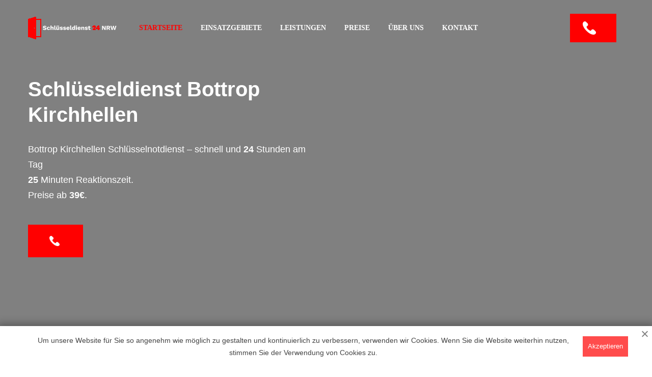

--- FILE ---
content_type: text/html; charset=UTF-8
request_url: https://schluesseldienst24-nrw.de/einsatzgebiete/bottrop/kirchhellen/
body_size: 17316
content:
<!doctype html>
<html lang="de-DE">
	<head>
		
		<meta property="og:title" content="Schlüsseldienst Bottrop Kirchhellen 24 std » Türöffnung in Bottrop Kirchhellen ab 39,-€ | Schluesseldienst24-nrw.de"> 
		<meta property="og:description" content="Der Schlüsseldienst für Bottrop Kirchhellen hilft schnell und günstig bei Türöffnungen aller Art ✔ in 15 - 30 Min. vor Ort ✔ 24/7 Notdienst  ✔  Öffnung ohne Schäden ✔ EC-Zahlung möglich ⭐ Jetzt anrufen ☎ "> 
		<meta property="og:image" content="https://schluesseldienst24-nrw.de/wp-content/themes/schnrw/schnrw/assets/img/logo.png"> 
		<meta property="og:type" content="business.business"> 
		<meta property="og:site_name" content="Schlüsseldienst in der nähe">
		<meta property="og:locale" content="de_DE">
		<meta property="og:url" content="https://schluesseldienst24-nrw.de/einsatzgebiete/bottrop/kirchhellen/"> 
    	<meta property="og:image:width" content="174"> 
		<meta property="og:image:height" content="44">
		
		
		<meta charset="utf-8">
		<meta name="viewport" content="width=device-width, initial-scale=1">
		<meta name="google-site-verification" content="pZvNMnJuLtkysM924qiwnyL8V3iEgE5fxdmluUBLaIo" />
		<title>Schlüsseldienst Bottrop Kirchhellen 24 std » Türöffnung in Bottrop Kirchhellen ab 39,-€ | Schluesseldienst24-nrw.de</title>
<meta name='robots' content='max-image-preview:large' />



<meta name="description"  content="Der Schlüsseldienst für Bottrop Kirchhellen hilft schnell und günstig bei Türöffnungen aller Art ✔ in 15 - 30 Min. vor Ort ✔ 24/7 Notdienst ✔ Öffnung ohne Schäden ✔ EC-Zahlung möglich ⭐ Jetzt anrufen ☎" />

<script type="application/ld+json" class="aioseop-schema">{"@context":"https://schema.org","@graph":[{"@type":"Organization","@id":"https://schluesseldienst24-nrw.de/#organization","url":"https://schluesseldienst24-nrw.de/","name":"No Blog Title Set","sameAs":[]},{"@type":"WebSite","@id":"https://schluesseldienst24-nrw.de/#website","url":"https://schluesseldienst24-nrw.de/","name":"No Blog Title Set","publisher":{"@id":"https://schluesseldienst24-nrw.de/#organization"},"potentialAction":{"@type":"SearchAction","target":"https://schluesseldienst24-nrw.de/?s={search_term_string}","query-input":"required name=search_term_string"}},{"@type":"WebPage","@id":"https://schluesseldienst24-nrw.de/einsatzgebiete/bottrop/kirchhellen/#webpage","url":"https://schluesseldienst24-nrw.de/einsatzgebiete/bottrop/kirchhellen/","inLanguage":"en-US","name":"Schl&uuml;sseldienst Bottrop Kirchhellen","isPartOf":{"@id":"https://schluesseldienst24-nrw.de/#website"},"breadcrumb":{"@id":"https://schluesseldienst24-nrw.de/einsatzgebiete/bottrop/kirchhellen/#breadcrumblist"},"description":"Der Schl&uuml;sseldienst f&uuml;r Bottrop Kirchhellen hilft schnell und g&uuml;nstig bei T&uuml;r&ouml;ffnungen aller Art ✔ in 15 - 30 Min. vor Ort ✔ 24/7 Notdienst  ✔  &Ouml;ffnung ohne Sch&auml;den ✔ EC-Zahlung m&ouml;glich ⭐ Jetzt anrufen ☎","datePublished":"2021-07-29T16:23:31+03:00","dateModified":"2021-07-29T16:23:31+03:00"},{"@type":"BreadcrumbList","@id":"https://schluesseldienst24-nrw.de/einsatzgebiete/bottrop/kirchhellen/#breadcrumblist","itemListElement":[{"@type":"ListItem","position":"1","item":{"@type":"WebPage","@id":"https://schluesseldienst24-nrw.de/","url":"https://schluesseldienst24-nrw.de/","name":"Schl&uuml;sseldienst D&uuml;sseldorf 24 std &raquo; T&uuml;r&ouml;ffnung ab 29&euro;"}},{"@type":"ListItem","position":"2","item":{"@type":"WebPage","@id":"https://schluesseldienst24-nrw.de/einsatzgebiete/bottrop/kirchhellen/","url":"https://schluesseldienst24-nrw.de/einsatzgebiete/bottrop/kirchhellen/","name":"Schl&uuml;sseldienst Bottrop Kirchhellen"}}]}]}</script>
<link rel="canonical" href="https://schluesseldienst24-nrw.de/einsatzgebiete/bottrop/kirchhellen/" />

<style id='wp-img-auto-sizes-contain-inline-css'>img:is([sizes=auto i],[sizes^="auto," i]){contain-intrinsic-size:3000px 1500px}</style>
<style id='classic-theme-styles-inline-css'>/*! This file is auto-generated */
.wp-block-button__link{color:#fff;background-color:#32373c;border-radius:9999px;box-shadow:none;text-decoration:none;padding:calc(.667em + 2px) calc(1.333em + 2px);font-size:1.125em}.wp-block-file__button{background:#32373c;color:#fff;text-decoration:none}</style>
<link rel='stylesheet' id='wpacu-combined-css-head-1' href='https://schluesseldienst24-nrw.de/wp-content/cache/asset-cleanup/css/head-64680787ea0b9da1adb5068b0f7a491672c98446.css' type='text/css' media='all' />







<style   data-wpacu-inline-css-file='1'>
/*!/wp-content/themes/schnrw/schnrw/assets/css/meanmenu.css*/a.meanmenu-reveal{display:none}.mean-container .mean-bar{background:rgba(0,0,0,0) none repeat scroll 0 0;float:left;min-height:0;padding:0;position:relative;width:100%;z-index:999999}.mean-container a.meanmenu-reveal{border:1px solid hsl(0,0%,0%);color:hsl(0,0%,27%);cursor:pointer;display:block;font-family:Arial,Helvetica,sans-serif;font-size:1px;font-weight:700;height:21px;line-height:22px;margin-top:25px;padding:5px 8px;position:absolute;left:0;text-decoration:none;top:0;width:22px}.mean-container a.meanmenu-reveal span{background:#444 none repeat scroll 0 0;display:block;height:3px;margin-top:3px}.mean-container .mean-nav{background:#0c1923 none repeat scroll 0 0;float:left;width:100%}.mean-container .mean-nav ul{padding:0;margin:0;width:100%;list-style-type:none}.mean-container .mean-nav ul li{position:relative;float:left;width:100%}.mean-container .mean-nav ul li a{display:block;float:left;width:90%;padding:1em 5%;margin:0;text-align:left;color:#fff;border-top:1px solid #383838;border-top:1px solid rgba(255,255,255,.5);text-decoration:none;text-transform:uppercase}.mean-container .mean-nav ul li li a{width:80%;padding:1em 10%;border-top:1px solid #f1f1f1;border-top:1px solid rgba(255,255,255,.25);opacity:.75;filter:alpha(opacity=75);text-shadow:none!important;visibility:visible}.mean-container .mean-nav ul li.mean-last a{border-bottom:none;margin-bottom:0}.mean-container .mean-nav ul li li li a{width:70%;padding:1em 15%}.mean-container .mean-nav ul li li li li a{width:60%;padding:1em 20%}.mean-container .mean-nav ul li li li li li a{width:50%;padding:1em 25%}.mean-container .mean-nav ul li a:hover{background:#252525;background:rgba(255,255,255,.1)}.mean-container .mean-nav ul li a.mean-expand{-moz-border-bottom-colors:none;-moz-border-left-colors:none;-moz-border-right-colors:none;-moz-border-top-colors:none;background:rgba(255,255,255,.1) none repeat scroll 0 0;border-color:currentcolor currentcolor rgba(255,255,255,.2) rgba(255,255,255,.4);border-image:none;border-style:none none solid solid;border-width:medium medium 1px 1px;font-weight:700;height:32px;line-height:32px;margin-top:1px;padding:6px 10px;position:absolute;right:0;text-align:center;top:0;width:26px;z-index:2}.mean-container .mean-nav ul li a.mean-expand:hover{background:rgba(0,0,0,.9)}.mean-container .mean-push{float:left;width:100%;padding:0;margin:0;clear:both}.mean-nav .wrapper{width:100%;padding:0;margin:0}.mean-container .mean-bar,.mean-container .mean-bar *{-webkit-box-sizing:content-box;-moz-box-sizing:content-box;box-sizing:content-box}.mean-remove{display:none!important}.mean-nav>ul{height:224px;overflow-y:scroll}
</style>




<script id="wp-api-request-js-extra">var wpApiSettings={"root":"https://schluesseldienst24-nrw.de/wp-json/","nonce":"574152be15","versionString":"wp/v2/"}</script>
<script id="alfa-tools-js-extra">var REST_API_data={"root":"https://schluesseldienst24-nrw.de/wp-json/","nonce":"b2a5e70fe6"}</script>
<script id='wpacu-combined-js-head-group-1' src='https://schluesseldienst24-nrw.de/wp-content/cache/asset-cleanup/js/head-fea79e9ef5aecc2ec78659c71cad8f03373d172d.js'></script>
<style>.recentcomments a{display:inline!important;padding:0!important;margin:0!important}</style><link rel="icon" href="https://schluesseldienst24-nrw.de/wp-content/uploads/2021/07/cropped-Group-1-32x32.png" sizes="32x32" />
<link rel="icon" href="https://schluesseldienst24-nrw.de/wp-content/uploads/2021/07/cropped-Group-1-192x192.png" sizes="192x192" />
<link rel="apple-touch-icon" href="https://schluesseldienst24-nrw.de/wp-content/uploads/2021/07/cropped-Group-1-180x180.png" />
<meta name="msapplication-TileImage" content="https://schluesseldienst24-nrw.de/wp-content/uploads/2021/07/cropped-Group-1-270x270.png" />

		
		<script>(function(w,d,s,l,i){w[l]=w[l]||[];w[l].push({'gtm.start':new Date().getTime(),event:'gtm.js'});var f=d.getElementsByTagName(s)[0],j=d.createElement(s),dl=l!='dataLayer'?'&l='+l:'';j.async=!0;j.src='https://www.googletagmanager.com/gtm.js?id='+i+dl;f.parentNode.insertBefore(j,f)})(window,document,'script','dataLayer','GTM-TMB3DQL')</script>
		
		<link rel="preload" as="font" type="font/woff2" crossorigin href="https://schluesseldienst24-nrw.de/wp-content/themes/schnrw/schnrw/assets/fonts/pxiByp8kv8JHgFVrLCz7Z1xlFQ.woff2">
		<link rel="preload" fetchpriority="high" type="image/webp" as="image" href="https://schluesseldienst24-nrw.de/wp-content/themes/schnrw/schnrw/assets/img/dusseldorf-logotipe.webp">
	<style id='global-styles-inline-css'>:root{--wp--preset--aspect-ratio--square:1;--wp--preset--aspect-ratio--4-3:4/3;--wp--preset--aspect-ratio--3-4:3/4;--wp--preset--aspect-ratio--3-2:3/2;--wp--preset--aspect-ratio--2-3:2/3;--wp--preset--aspect-ratio--16-9:16/9;--wp--preset--aspect-ratio--9-16:9/16;--wp--preset--color--black:#000000;--wp--preset--color--cyan-bluish-gray:#abb8c3;--wp--preset--color--white:#ffffff;--wp--preset--color--pale-pink:#f78da7;--wp--preset--color--vivid-red:#cf2e2e;--wp--preset--color--luminous-vivid-orange:#ff6900;--wp--preset--color--luminous-vivid-amber:#fcb900;--wp--preset--color--light-green-cyan:#7bdcb5;--wp--preset--color--vivid-green-cyan:#00d084;--wp--preset--color--pale-cyan-blue:#8ed1fc;--wp--preset--color--vivid-cyan-blue:#0693e3;--wp--preset--color--vivid-purple:#9b51e0;--wp--preset--gradient--vivid-cyan-blue-to-vivid-purple:linear-gradient(135deg,rgb(6,147,227) 0%,rgb(155,81,224) 100%);--wp--preset--gradient--light-green-cyan-to-vivid-green-cyan:linear-gradient(135deg,rgb(122,220,180) 0%,rgb(0,208,130) 100%);--wp--preset--gradient--luminous-vivid-amber-to-luminous-vivid-orange:linear-gradient(135deg,rgb(252,185,0) 0%,rgb(255,105,0) 100%);--wp--preset--gradient--luminous-vivid-orange-to-vivid-red:linear-gradient(135deg,rgb(255,105,0) 0%,rgb(207,46,46) 100%);--wp--preset--gradient--very-light-gray-to-cyan-bluish-gray:linear-gradient(135deg,rgb(238,238,238) 0%,rgb(169,184,195) 100%);--wp--preset--gradient--cool-to-warm-spectrum:linear-gradient(135deg,rgb(74,234,220) 0%,rgb(151,120,209) 20%,rgb(207,42,186) 40%,rgb(238,44,130) 60%,rgb(251,105,98) 80%,rgb(254,248,76) 100%);--wp--preset--gradient--blush-light-purple:linear-gradient(135deg,rgb(255,206,236) 0%,rgb(152,150,240) 100%);--wp--preset--gradient--blush-bordeaux:linear-gradient(135deg,rgb(254,205,165) 0%,rgb(254,45,45) 50%,rgb(107,0,62) 100%);--wp--preset--gradient--luminous-dusk:linear-gradient(135deg,rgb(255,203,112) 0%,rgb(199,81,192) 50%,rgb(65,88,208) 100%);--wp--preset--gradient--pale-ocean:linear-gradient(135deg,rgb(255,245,203) 0%,rgb(182,227,212) 50%,rgb(51,167,181) 100%);--wp--preset--gradient--electric-grass:linear-gradient(135deg,rgb(202,248,128) 0%,rgb(113,206,126) 100%);--wp--preset--gradient--midnight:linear-gradient(135deg,rgb(2,3,129) 0%,rgb(40,116,252) 100%);--wp--preset--font-size--small:13px;--wp--preset--font-size--medium:20px;--wp--preset--font-size--large:36px;--wp--preset--font-size--x-large:42px;--wp--preset--spacing--20:0.44rem;--wp--preset--spacing--30:0.67rem;--wp--preset--spacing--40:1rem;--wp--preset--spacing--50:1.5rem;--wp--preset--spacing--60:2.25rem;--wp--preset--spacing--70:3.38rem;--wp--preset--spacing--80:5.06rem;--wp--preset--shadow--natural:6px 6px 9px rgba(0, 0, 0, 0.2);--wp--preset--shadow--deep:12px 12px 50px rgba(0, 0, 0, 0.4);--wp--preset--shadow--sharp:6px 6px 0px rgba(0, 0, 0, 0.2);--wp--preset--shadow--outlined:6px 6px 0px -3px rgb(255, 255, 255), 6px 6px rgb(0, 0, 0);--wp--preset--shadow--crisp:6px 6px 0px rgb(0, 0, 0)}:where(.is-layout-flex){gap:.5em}:where(.is-layout-grid){gap:.5em}body .is-layout-flex{display:flex}.is-layout-flex{flex-wrap:wrap;align-items:center}.is-layout-flex>:is(*,div){margin:0}body .is-layout-grid{display:grid}.is-layout-grid>:is(*,div){margin:0}:where(.wp-block-columns.is-layout-flex){gap:2em}:where(.wp-block-columns.is-layout-grid){gap:2em}:where(.wp-block-post-template.is-layout-flex){gap:1.25em}:where(.wp-block-post-template.is-layout-grid){gap:1.25em}.has-black-color{color:var(--wp--preset--color--black)!important}.has-cyan-bluish-gray-color{color:var(--wp--preset--color--cyan-bluish-gray)!important}.has-white-color{color:var(--wp--preset--color--white)!important}.has-pale-pink-color{color:var(--wp--preset--color--pale-pink)!important}.has-vivid-red-color{color:var(--wp--preset--color--vivid-red)!important}.has-luminous-vivid-orange-color{color:var(--wp--preset--color--luminous-vivid-orange)!important}.has-luminous-vivid-amber-color{color:var(--wp--preset--color--luminous-vivid-amber)!important}.has-light-green-cyan-color{color:var(--wp--preset--color--light-green-cyan)!important}.has-vivid-green-cyan-color{color:var(--wp--preset--color--vivid-green-cyan)!important}.has-pale-cyan-blue-color{color:var(--wp--preset--color--pale-cyan-blue)!important}.has-vivid-cyan-blue-color{color:var(--wp--preset--color--vivid-cyan-blue)!important}.has-vivid-purple-color{color:var(--wp--preset--color--vivid-purple)!important}.has-black-background-color{background-color:var(--wp--preset--color--black)!important}.has-cyan-bluish-gray-background-color{background-color:var(--wp--preset--color--cyan-bluish-gray)!important}.has-white-background-color{background-color:var(--wp--preset--color--white)!important}.has-pale-pink-background-color{background-color:var(--wp--preset--color--pale-pink)!important}.has-vivid-red-background-color{background-color:var(--wp--preset--color--vivid-red)!important}.has-luminous-vivid-orange-background-color{background-color:var(--wp--preset--color--luminous-vivid-orange)!important}.has-luminous-vivid-amber-background-color{background-color:var(--wp--preset--color--luminous-vivid-amber)!important}.has-light-green-cyan-background-color{background-color:var(--wp--preset--color--light-green-cyan)!important}.has-vivid-green-cyan-background-color{background-color:var(--wp--preset--color--vivid-green-cyan)!important}.has-pale-cyan-blue-background-color{background-color:var(--wp--preset--color--pale-cyan-blue)!important}.has-vivid-cyan-blue-background-color{background-color:var(--wp--preset--color--vivid-cyan-blue)!important}.has-vivid-purple-background-color{background-color:var(--wp--preset--color--vivid-purple)!important}.has-black-border-color{border-color:var(--wp--preset--color--black)!important}.has-cyan-bluish-gray-border-color{border-color:var(--wp--preset--color--cyan-bluish-gray)!important}.has-white-border-color{border-color:var(--wp--preset--color--white)!important}.has-pale-pink-border-color{border-color:var(--wp--preset--color--pale-pink)!important}.has-vivid-red-border-color{border-color:var(--wp--preset--color--vivid-red)!important}.has-luminous-vivid-orange-border-color{border-color:var(--wp--preset--color--luminous-vivid-orange)!important}.has-luminous-vivid-amber-border-color{border-color:var(--wp--preset--color--luminous-vivid-amber)!important}.has-light-green-cyan-border-color{border-color:var(--wp--preset--color--light-green-cyan)!important}.has-vivid-green-cyan-border-color{border-color:var(--wp--preset--color--vivid-green-cyan)!important}.has-pale-cyan-blue-border-color{border-color:var(--wp--preset--color--pale-cyan-blue)!important}.has-vivid-cyan-blue-border-color{border-color:var(--wp--preset--color--vivid-cyan-blue)!important}.has-vivid-purple-border-color{border-color:var(--wp--preset--color--vivid-purple)!important}.has-vivid-cyan-blue-to-vivid-purple-gradient-background{background:var(--wp--preset--gradient--vivid-cyan-blue-to-vivid-purple)!important}.has-light-green-cyan-to-vivid-green-cyan-gradient-background{background:var(--wp--preset--gradient--light-green-cyan-to-vivid-green-cyan)!important}.has-luminous-vivid-amber-to-luminous-vivid-orange-gradient-background{background:var(--wp--preset--gradient--luminous-vivid-amber-to-luminous-vivid-orange)!important}.has-luminous-vivid-orange-to-vivid-red-gradient-background{background:var(--wp--preset--gradient--luminous-vivid-orange-to-vivid-red)!important}.has-very-light-gray-to-cyan-bluish-gray-gradient-background{background:var(--wp--preset--gradient--very-light-gray-to-cyan-bluish-gray)!important}.has-cool-to-warm-spectrum-gradient-background{background:var(--wp--preset--gradient--cool-to-warm-spectrum)!important}.has-blush-light-purple-gradient-background{background:var(--wp--preset--gradient--blush-light-purple)!important}.has-blush-bordeaux-gradient-background{background:var(--wp--preset--gradient--blush-bordeaux)!important}.has-luminous-dusk-gradient-background{background:var(--wp--preset--gradient--luminous-dusk)!important}.has-pale-ocean-gradient-background{background:var(--wp--preset--gradient--pale-ocean)!important}.has-electric-grass-gradient-background{background:var(--wp--preset--gradient--electric-grass)!important}.has-midnight-gradient-background{background:var(--wp--preset--gradient--midnight)!important}.has-small-font-size{font-size:var(--wp--preset--font-size--small)!important}.has-medium-font-size{font-size:var(--wp--preset--font-size--medium)!important}.has-large-font-size{font-size:var(--wp--preset--font-size--large)!important}.has-x-large-font-size{font-size:var(--wp--preset--font-size--x-large)!important}</style>
</head>

	<body class="wp-singular page-template page-template-templates page-template-town page-template-templatestown-php page page-id-829 wp-theme-schnrwschnrw">

		
		<noscript><iframe src="https://www.googletagmanager.com/ns.html?id=GTM-TMB3DQL"
						  height="0" width="0" style="display:none;visibility:hidden"></iframe></noscript>
		

				<header class="header-menu ">
			
			<div class="main-menu-area menu-style-1 transparent-header home-3">
				<div class="container md-container">
					<div class="d-flex">
						<div class="">
							<div class="logo">
								<a href="https://schluesseldienst24-nrw.de"><img src="https://schluesseldienst24-nrw.de/wp-content/themes/schnrw/schnrw/assets/img/logo.png" alt="logo" width="174" height="44"/></a>
							</div>
						</div>
						<div class="">
							<div class="main-menu transparent-menu hidden-xs hidden-sm">
								<nav>
									<ul class="header-menu__nav">
										<li class="active"><a href="https://schluesseldienst24-nrw.de ">Startseite</a>
										</li>
										<li class="has-submenu"><a href="https://schluesseldienst24-nrw.de/einsatzgebiete/">Einsatzgebiete</a>
											<ul class="sub-menu">
												<li class="has-submenu"><a href="https://schluesseldienst24-nrw.de/einsatzgebiete/arnsberg/">Arnsberg</a>
													<ul class="sub-menu">
														<li><a href="https://schluesseldienst24-nrw.de/einsatzgebiete/ennepe-ruhr/">Ennepe-Ruhr</a></li><li><a href="https://schluesseldienst24-nrw.de/einsatzgebiete/hochsauerlandkreis/">Hochsauerlandkreis</a></li><li><a href="https://schluesseldienst24-nrw.de/einsatzgebiete/markischer-kreis/">Märkischer Kreis</a></li><li><a href="https://schluesseldienst24-nrw.de/einsatzgebiete/olpe/">Olpe</a></li><li><a href="https://schluesseldienst24-nrw.de/einsatzgebiete/siegen/">Siegen</a></li><li><a href="https://schluesseldienst24-nrw.de/einsatzgebiete/soest/">Soest</a></li><li><a href="https://schluesseldienst24-nrw.de/einsatzgebiete/unna/">Unna</a></li><li><a href="https://schluesseldienst24-nrw.de/einsatzgebiete/bochum/">Bochum</a></li><li><a href="https://schluesseldienst24-nrw.de/einsatzgebiete/dortmund/">Dortmund</a></li><li><a href="https://schluesseldienst24-nrw.de/einsatzgebiete/herne/">Herne</a></li>                                                </ul>
												</li>
												<li class="has-submenu"><a href="https://schluesseldienst24-nrw.de/einsatzgebiete/detmold/">Detmold</a>
													<ul class="sub-menu">
														<li><a href="https://schluesseldienst24-nrw.de/einsatzgebiete/kreis-lippe/">Kreis Lippe</a></li><li><a href="https://schluesseldienst24-nrw.de/einsatzgebiete/herford/">Herford</a></li><li><a href="https://schluesseldienst24-nrw.de/einsatzgebiete/paderborn/">Paderborn</a></li><li><a href="https://schluesseldienst24-nrw.de/einsatzgebiete/bielefeld/">Bielefeld</a></li>                                                </ul>
												</li>
												<li class="has-submenu"><a href="https://schluesseldienst24-nrw.de/einsatzgebiete/koeln/">Köln</a>
													<ul class="sub-menu">
														<li><a href="https://schluesseldienst24-nrw.de/einsatzgebiete/leverkusen/">Leverkusen</a></li><li><a href="https://schluesseldienst24-nrw.de/einsatzgebiete/oberbergischer/">Oberbergischer</a></li><li><a href="https://schluesseldienst24-nrw.de/einsatzgebiete/rhein-erft/">Rhein-Erft</a></li><li><a href="https://schluesseldienst24-nrw.de/einsatzgebiete/rhein-sieg/">Rhein-Sieg</a></li><li><a href="https://schluesseldienst24-nrw.de/einsatzgebiete/rheinisch-bergischer/">Rheinisch-Bergischer</a></li><li><a href="https://schluesseldienst24-nrw.de/einsatzgebiete/aachen/">Aachen</a></li><li><a href="https://schluesseldienst24-nrw.de/einsatzgebiete/euskirchen/">Euskirchen</a></li><li><a href="https://schluesseldienst24-nrw.de/einsatzgebiete/heinsberg/">Heinsberg</a></li><li><a href="https://schluesseldienst24-nrw.de/einsatzgebiete/bonn/">Bonn</a></li>                                                </ul>
												</li>
												<li class="has-submenu"><a>Düsseldorf</a>
													<ul class="sub-menu">
														<li><a href="https://schluesseldienst24-nrw.de/einsatzgebiete/mettmann/">Mettmann</a></li><li><a href="https://schluesseldienst24-nrw.de/einsatzgebiete/viersen/">Viersen</a></li><li><a href="https://schluesseldienst24-nrw.de/einsatzgebiete/wesel/">Wesel</a></li><li><a href="https://schluesseldienst24-nrw.de/einsatzgebiete/duisburg/">Duisburg</a></li><li><a href="https://schluesseldienst24-nrw.de/einsatzgebiete/essen/">Essen</a></li><li><a href="https://schluesseldienst24-nrw.de/einsatzgebiete/krefeld/">Krefeld</a></li><li><a href="https://schluesseldienst24-nrw.de/einsatzgebiete/remscheid/">Remscheid</a></li><li><a href="https://schluesseldienst24-nrw.de/einsatzgebiete/solingen/">Solingen</a></li><li><a href="https://schluesseldienst24-nrw.de/einsatzgebiete/wuppertal/">Wuppertal</a></li><li><a href="https://schluesseldienst24-nrw.de/einsatzgebiete/rhein-kreis-neuss/">Rhein-Kreis Neuss</a></li>                                                </ul>
												</li>
												<li class="has-submenu"><a href="https://schluesseldienst24-nrw.de/einsatzgebiete/muenster-muenster/">Münster</a>
													<ul class="sub-menu">
														<li><a href="https://schluesseldienst24-nrw.de/einsatzgebiete/borken/">Borken</a></li><li><a href="https://schluesseldienst24-nrw.de/einsatzgebiete/coesfeld/">Coesfeld</a></li><li><a href="https://schluesseldienst24-nrw.de/einsatzgebiete/recklinghausen/">Recklinghausen</a></li><li><a href="https://schluesseldienst24-nrw.de/einsatzgebiete/steinfurt/">Steinfurt</a></li><li><a href="https://schluesseldienst24-nrw.de/einsatzgebiete/warendorf/">Warendorf</a></li><li><a href="https://schluesseldienst24-nrw.de/einsatzgebiete/bottrop/">Bottrop</a></li><li><a href="https://schluesseldienst24-nrw.de/einsatzgebiete/gelsenkirchen/">Gelsenkirchen</a></li>                                                </ul>
												</li>

											</ul>
										</li>
										<li class="has-submenu"><a href="https://schluesseldienst24-nrw.de/leistungen/">Leistungen</a>
											<ul class="sub-menu">
												<li><a href="/leistungen/autooeffnung/">Autoöffnung</a></li>
												<li><a href="/leistungen/tresoroeffnung/">Tresoröffnung</a></li>

												<li><a href="/leistungen/schlosswechsel-sofortservice/">Schlosswechsel-Sofortservice</a>
												</li>

												<li><a href="/leistungen/aufsperrdienste/">Aufsperrdienste</a></li>
												<li><a href="/leistungen/briefkastenoeffnungen/">Briefkastenöffnungen</a></li>
											</ul>
										</li>
										<li><a href="https://schluesseldienst24-nrw.de/price/">Preise</a></li>
										<li><a href="https://schluesseldienst24-nrw.de/ueber-uns/">Über uns</a>
											<ul class="sub-menu">
												<li><a href="https://schluesseldienst24-nrw.de/unser-team/">Unser Team</a></li>
											</ul>
										</li>
										<li><a href="https://schluesseldienst24-nrw.de/kontakt/">Kontakt</a></li>
									</ul>
								</nav>
							</div>
						</div>
						<div class="col-xs-12">
							<div class="mobile-menu mean-container">
								<div class="mean-bar"><a href="#"
														 class="meanmenu-reveal"><span></span><span></span><span></span></a>
									<nav class="mean-nav" style="display:none">
										<ul>
											<li class=""><a href="https://schluesseldienst24-nrw.de">Startseite</a>
											<li class="has-submenu"><a href="https://schluesseldienst24-nrw.de/einsatzgebiete/">Einsatzgebiete</a>
												<ul class="sub-menu">
													<li class="has-submenu"><a href="https://schluesseldienst24-nrw.de/einsatzgebiete/arnsberg/">Arnsberg</a>
														<ul class="sub-menu">
															<li><a href="https://schluesseldienst24-nrw.de/einsatzgebiete/ennepe-ruhr/">Ennepe-Ruhr</a></li><li><a href="https://schluesseldienst24-nrw.de/einsatzgebiete/hochsauerlandkreis/">Hochsauerlandkreis</a></li><li><a href="https://schluesseldienst24-nrw.de/einsatzgebiete/markischer-kreis/">Märkischer Kreis</a></li><li><a href="https://schluesseldienst24-nrw.de/einsatzgebiete/olpe/">Olpe</a></li><li><a href="https://schluesseldienst24-nrw.de/einsatzgebiete/siegen/">Siegen</a></li><li><a href="https://schluesseldienst24-nrw.de/einsatzgebiete/soest/">Soest</a></li><li><a href="https://schluesseldienst24-nrw.de/einsatzgebiete/unna/">Unna</a></li><li><a href="https://schluesseldienst24-nrw.de/einsatzgebiete/bochum/">Bochum</a></li><li><a href="https://schluesseldienst24-nrw.de/einsatzgebiete/dortmund/">Dortmund</a></li><li><a href="https://schluesseldienst24-nrw.de/einsatzgebiete/herne/">Herne</a></li>                                                    </ul>
														<a class="mean-expand" href="#">+</a>
													</li>
													<li class="has-submenu"><a href="https://schluesseldienst24-nrw.de/einsatzgebiete/detmold/">Detmold</a>
														<ul class="sub-menu">
															<li><a href="https://schluesseldienst24-nrw.de/einsatzgebiete/kreis-lippe/">Kreis Lippe</a></li><li><a href="https://schluesseldienst24-nrw.de/einsatzgebiete/herford/">Herford</a></li><li><a href="https://schluesseldienst24-nrw.de/einsatzgebiete/paderborn/">Paderborn</a></li><li><a href="https://schluesseldienst24-nrw.de/einsatzgebiete/bielefeld/">Bielefeld</a></li>                                                    </ul><a class="mean-expand" href="#">+</a>
													</li>
													<li class="has-submenu"><a href="https://schluesseldienst24-nrw.de/einsatzgebiete/koeln/">Köln</a>
														<ul class="sub-menu">
															<li><a href="https://schluesseldienst24-nrw.de/einsatzgebiete/leverkusen/">Leverkusen</a></li><li><a href="https://schluesseldienst24-nrw.de/einsatzgebiete/oberbergischer/">Oberbergischer</a></li><li><a href="https://schluesseldienst24-nrw.de/einsatzgebiete/rhein-erft/">Rhein-Erft</a></li><li><a href="https://schluesseldienst24-nrw.de/einsatzgebiete/rhein-sieg/">Rhein-Sieg</a></li><li><a href="https://schluesseldienst24-nrw.de/einsatzgebiete/rheinisch-bergischer/">Rheinisch-Bergischer</a></li><li><a href="https://schluesseldienst24-nrw.de/einsatzgebiete/aachen/">Aachen</a></li><li><a href="https://schluesseldienst24-nrw.de/einsatzgebiete/euskirchen/">Euskirchen</a></li><li><a href="https://schluesseldienst24-nrw.de/einsatzgebiete/heinsberg/">Heinsberg</a></li><li><a href="https://schluesseldienst24-nrw.de/einsatzgebiete/bonn/">Bonn</a></li>                                                    </ul><a class="mean-expand" href="#">+</a>
													</li>
													<li class="has-submenu"><a >Düsseldorf</a>
														<ul class="sub-menu">
															<li><a href="https://schluesseldienst24-nrw.de/einsatzgebiete/mettmann/">Mettmann</a></li><li><a href="https://schluesseldienst24-nrw.de/einsatzgebiete/viersen/">Viersen</a></li><li><a href="https://schluesseldienst24-nrw.de/einsatzgebiete/wesel/">Wesel</a></li><li><a href="https://schluesseldienst24-nrw.de/einsatzgebiete/duisburg/">Duisburg</a></li><li><a href="https://schluesseldienst24-nrw.de/einsatzgebiete/essen/">Essen</a></li><li><a href="https://schluesseldienst24-nrw.de/einsatzgebiete/krefeld/">Krefeld</a></li><li><a href="https://schluesseldienst24-nrw.de/einsatzgebiete/remscheid/">Remscheid</a></li><li><a href="https://schluesseldienst24-nrw.de/einsatzgebiete/solingen/">Solingen</a></li><li><a href="https://schluesseldienst24-nrw.de/einsatzgebiete/wuppertal/">Wuppertal</a></li><li><a href="https://schluesseldienst24-nrw.de/einsatzgebiete/rhein-kreis-neuss/">Rhein-Kreis Neuss</a></li>                                                    </ul><a class="mean-expand" href="#">+</a>
													</li>
													<li class="has-submenu"><a href="https://schluesseldienst24-nrw.de/einsatzgebiete/muenster-muenster/">Münster</a>
														<ul class="sub-menu">
															<li><a href="https://schluesseldienst24-nrw.de/einsatzgebiete/borken/">Borken</a></li><li><a href="https://schluesseldienst24-nrw.de/einsatzgebiete/coesfeld/">Coesfeld</a></li><li><a href="https://schluesseldienst24-nrw.de/einsatzgebiete/recklinghausen/">Recklinghausen</a></li><li><a href="https://schluesseldienst24-nrw.de/einsatzgebiete/steinfurt/">Steinfurt</a></li><li><a href="https://schluesseldienst24-nrw.de/einsatzgebiete/warendorf/">Warendorf</a></li><li><a href="https://schluesseldienst24-nrw.de/einsatzgebiete/bottrop/">Bottrop</a></li><li><a href="https://schluesseldienst24-nrw.de/einsatzgebiete/gelsenkirchen/">Gelsenkirchen</a></li>                                                    </ul><a class="mean-expand" href="#">+</a>
													</li>

												</ul>
												<a class="mean-expand" href="#">+</a>
											</li>
											<li><a href="https://schluesseldienst24-nrw.de/ueber-uns/">Über uns</a></li>
											<li><a href="https://schluesseldienst24-nrw.de/price/">Preise</a></li>
											<li class="has-submenu"><a href="https://schluesseldienst24-nrw.de/leistungen/">Leistungen</a>
												<ul class="sub-menu" style="display:none;">
													<li><a href="/leistungen/autooeffnung/">Autoöffnung</a></li>
													<li><a href="/leistungen/tresoroeffnung/">Tresoröffnungr</a></li>

													<li><a href="/leistungen/schlosswechsel-sofortservice/">Schlosswechsel-Sofortservice</a>
													</li>

													<li><a href="/leistungen/aufsperrdienste/">Aufsperrdienste</a></li>
													<li><a href="/leistungen/briefkastenoeffnungen/">Briefkastenöffnungen</a>
													</li>
												</ul>
												<a class="mean-expand" href="#">+</a></li>
											<li><a href="https://schluesseldienst24-nrw.de/kontakt/">Kontakt</a></li>

										</ul>
									</nav>
								</div>
								<div class="navbar-phone-link">
									<a class="ruf-btn phone-button" href="#"><img src="//schluesseldienst24-nrw.de/wp-content/uploads/2021/07/tel.png" alt="tel" width="26" height="26"><span class="phone-button__number"></span></a>
								</div>
							</div>
						</div>
					</div>
				</div>
			</div>

			
			
			
		</header>	<div class="welcome">
		<div class="slider-area">
			<div class="slider-active">
				<div class="slider-wrapper bg-opacity-1 bg-opacity__welcome d-flex lazy-bg" style="background-image:url(https://schluesseldienst24-nrw.de/wp-content/themes/schnrw/schnrw/template-parts/rnd-hero/alfacorp_Close-up_first-person_view._A_locksmith_is_making_a_du_dcd08c25-b163-4371-b332-42d0c4ea9a60.webp)">
					<div class="container ">
						<div class="row">
							<div class="col-md-6">
									<div class="welcome__content">
										<h1>Schlüsseldienst  Bottrop Kirchhellen</h1>
										<p>Bottrop Kirchhellen Schlüsselnotdienst &#8211; schnell und <b>24</b> Stunden am Tag</p>
<p><b>25</b> Minuten Reaktionszeit.</p>
<p>Preise ab <b>39€</b>.</p>
										<a href="#" class="phone-button"><img src="//schluesseldienst24-nrw.de/wp-content/uploads/2021/07/tel.webp" width="20" height="20" alt="img"><span class="phone-button__number"></span></a>
									</div>
								</div>	
						</div>						
					</div>
				</div>
			</div>
		</div>
	</div>
		
<div class="breadcrumbs-section"><div class="container"><nav class="breadcrumbs"><ul class="breadcrumbs__list" itemscope itemtype="https://schema.org/BreadcrumbList"><li class="breadcrumbs__list-item" itemprop="itemListElement" itemscope itemtype="https://schema.org/ListItem"><a href="https://schluesseldienst24-nrw.de/" class="breadcrumbs__list-link" itemprop="item"><span class="breadcrumbs__list-link-text" itemprop="name">Startseite</span><meta itemprop="position" content="0"></a></li><li>»</li>
			<li class="breadcrumbs__list-item" itemprop="itemListElement" itemscope itemtype="https://schema.org/ListItem">
			<a href="https://schluesseldienst24-nrw.de/einsatzgebiete/" class="breadcrumbs__list-link" title="Einsatzgebiete" itemprop="item">
			<span class="breadcrumbs__list-link-text" itemprop="name">Einsatzgebiete</span>
			<meta itemprop="position" content="1">
			</a>
			</li><li>»</li>
			<li class="breadcrumbs__list-item" itemprop="itemListElement" itemscope itemtype="https://schema.org/ListItem">
			<a href="https://schluesseldienst24-nrw.de/einsatzgebiete/bottrop/" class="breadcrumbs__list-link" title="Bottrop" itemprop="item">
			<span class="breadcrumbs__list-link-text" itemprop="name">Bottrop</span>
			<meta itemprop="position" content="2">
			</a>
			</li><li>»</li><li class="breadcrumbs__list-item" itemprop="itemListElement" itemscope itemtype="https://schema.org/ListItem"><span class="breadcrumbs__list-link-text" itemprop="name">Kirchhellen</span><meta itemprop="position" content="3"></li></ul></nav></div></div>		
        <div class="district-text distr-1">
            <div class="container">
                <div class="district-text__content">
                                            <h2>Schlüsseldienst in Ihrer Nähe von Bottrop Kirchhellen</h2>
                        <p>Wenn Sie ein Mitbewohner in Bottrop Kirchhellen sind und auf der Suche nach einem vertrauenswürdigen &amp; sicheren Schlüsseldienst sind, dann sind Sie bei uns genau richtig! Wir vom Schlüsseldienst in Bottrop Kirchhellen bieten Ihnen einen Preisgünstige Service &amp; Kompetenten Fachmann aus welcher sich in dem Gebiet ausgezeichnet auskennt.</p>
                </div>
            </div>
        </div>
    
		        <div class="district-text distr-1">
            <div class="container">
                <div class="district-text__content">
                    <p>Wir vom Schlüsseldienst in Bottrop Kirchhellen bieten unseren Kunden einen Preisgünstigen &amp; Vertrauenswürdigen Service an, welchem Sie was den Preis- und die Arbeit angeht vertrauen können. Hier erfahren Sie in welchen Gebieten wir Ihnen unsere Hilfe anbieten, und womit sich unsere Fachmänner umfangreich auskennen.</p>
<ul>
<li>Schlüssel nachformen und einen neuen anschaffen</li>
<li>Schlosspflege</li>
<li>Schließzylinder &amp; neues Schloss einbauen lassen</li>
<li>Autoöffnungen in ganz Bottrop Kirchhellen</li>
<li>Tresoröffnungen in ganz Bottrop Kirchhellen</li>
<li>Türöffnungen von Wohnungen und Häusern</li>
</ul>
                </div>
            </div>
        </div>
		        		
		        			<div class="district-text distr-1" style="padding-top: 0;">
            <div class="container">
                <div class="district-text__content">
                    <p>Unsere Schlüsseldienste und unsere Fachleute in  Bottrop Kirchhellen haben sich im Laufe der Jahre eingehend mit Schlüsseln, Schlössern und Türen befasst und sind auf diesem Gebiet geschult worden, damit Sie genau wissen, was Sie tun. Unsere Kunden bestellen in 70 % der Fälle einen Türöffnungsservice, da dies die häufigsten Probleme sind, mit denen sie täglich konfrontiert werden. Wir wissen, wie frustrierend es sein kann, wenn man keinen Zugang mehr zu seiner eigenen Wohnung hat oder den Schlüssel verloren hat, der einem den Zugang ermöglicht. Genau aus diesem Grund wurde unser Unternehmen gegründet, um Ihnen einen anständigen und erschwinglichen Service zu bieten, der Sie nicht enttäuschen wird. Darüber hinaus können wir Schlösser einbauen und andere Dienstleistungen anbieten, unsere Schlosser sind kompetent und sachkundig. Sie können bei uns nicht nur 24 Stunden am Tag bestellen, sondern auch an Sonn- und Feiertagen, wenn die meisten Schlüsseldienste in  Bottrop Kirchhellen gar nicht arbeiten.</p>
					<p>Das Schlimme daran ist, dass heutzutage viele Schlüsseldienste versuchen, zu Ihrem Nachteil zu handeln, indem sie zu hohe Preise verlangen und den Kunden ausnutzen. Das ist bei uns nicht der Fall, und Sie werden später mehr über unsere Preise erfahren.</p>
					<p>Wenn Sie nicht auf solche Firmen hereinfallen wollen, achten Sie immer darauf, ob er Ihnen vor Beginn der Arbeit einen Preis nennt, und wenn die Arbeit beendet ist, sollten Sie immer nur den vom Fachmann ausdrücklich genannten Preis bezahlen. Wegen solcher Notdienste wurde unser Unternehmen in  Bottrop Kirchhellen gegründet, damit wir allen Menschen in unserer Umgebung einen seriösen Schlüsseldienst anbieten können, der professionell und sicher ans Werk geht.</p>
                </div>
            </div>
        </div>
			        	<div class="home-service-area gray-bg ">
			<div class="col-md-6 p-0 col-xs-12">
				<div class="home-service-wrapper ptb-120 lazy-bg" style="background-image:url(https://schluesseldienst24-nrw.de/wp-content/themes/schnrw/schnrw/assets/img/ser.webp)">
					<div class="home-content">
						<h3>Schlüsselnotdienst in der Nähe
Zerstörungsfreie Türöffnung ab 29 €</h3>
						<div class="content">
							<h4>Contact Us :</h4>
							<p><a href="#" class="phone-button"><span class="phone-button__number"></span></a><br>info@schluesseldienst24-nrw.de</p>
						</div>
					</div>
					
				</div>
			</div>
			<div class="col-md-6 p-0 col-xs-12">
				<div class="home-area-right">
					<div class="home-section">
						<h3>Warum sollten Sie unseren Schlüsseldienst Beauftragen?</h3>
						<div class="homes-info">
							<p>Es geschieht schneller als manch so einer glauben mag, man ist kurz abgelenkt, ein kräftiger Windzug kommt und schon ist die Tür geschlossen und man kommt nicht mehr in die Wohnung. Der Schlüsseldienst in  Bottrop Kirchhellen hilft ihnen schnell weiter. All unsere Mitarbeiter sind Top in der gewaltfreien Türöffnung geschult und getestet, um einen hohen Qualitätsstandard für unsere Kunden gewährleisten zu können.</p>
						</div>
					</div>
					<div class="feature__container">
						<div class="col-md-6 col-sm-6">
							<div class="home-wrapper mb-20">
								<div class="home-text">
									<p>Zerstörungsfreie Türöffnung in 90% der Fälle</p>
								</div>
							</div>
						</div>
						<div class="col-md-6 col-sm-6">
							<div class="home-wrapper mb-20">
								<div class="home-text">
									<p>Wir verwenden Qualitätsprodukte</p>
								</div>
							</div>
						</div>
						<div class="col-md-6 col-sm-6">
							<div class="home-wrapper">
								<div class="home-text">
									<p>Aufgrund unserer guten Lage können wir in 15 Minuten</p>
								</div>
							</div>
						</div>
						<div class="col-md-6 col-sm-6">
							<div class="home-wrapper">
								<div class="home-text">
									<p>Unsere Preise liegen unter dem durchschnitt</p>
								</div>
							</div>
						</div>
					</div>
				</div>
			</div>
		</div>	
        		
		
		<div class="district-text distr-1">
            <div class="container">
                <div class="district-text__content">
                <h2>24-Stunden-Schlüsseldienst in ganz Bottrop Kirchhellen</h2>
<p>In der heutigen Zeit kann sich jeder mal aussperren, oder den Schlüssel verlieren der Wohnung verlieren, dann ist auch meisten sehr frustrierend dies festzustellen. Genau bei dem Fall würden wir Ihnen raten nicht an die Gewalt zu zugreifen, da dadurch am Ende nur mehr Schäden entstehen, und der eigentliche Schaden größer wird. Gewalt führt nur zu mehr Schäden, und einem höheren Preis in Endeffekt, was Sie als Kunde natürlich nicht wollen.</p>
<p>Unsere Fachmänner vom Schlüsseldienst in Bottrop Kirchhellen sind nett, und gesprächig Sie können Ihm gerne fragen bezüglich der Arbeit stellen, welche er Ihnen mit Freuden beantworten wird. Es ist natürlich ein muss das sich der Kunde in der Gegenwart unseres Fachmannes wohl, und nicht bedrängt fühlt, da einer unserer höchsten Prioritäten die Zufriedenheit des Kunden ist.</p>
<p>Dabei greift unser Schlüsseldienst nur auf Schlösser, die die höchste Sicherheitsstufe garantieren, und welche nicht zu knacken sind. Also müssen Sie sich als Kunde keine Sorgen mehr um Ihre Sicherheit machen, nachdem Sie sich ein Schloss von uns eingebaut haben lassen.</p>
<p>Das unangenehmste wäre es mit einem unseriösen Schlüsseldienst konfrontiert zu werden, bei welchem Sie vielleicht einen Auftrag erteilt haben, und der versuchen wird Sie abzuziehen in 80% der Fälle. Wenn Sie also auf der Suche sind, und sich nicht sicher sind, sollten Sie sich von uns beraten lassen, Sie können uns trauen, uns sind unsere Kunden sehr wichtig.</p>
                </div>
            </div>
        </div>
				
        		
		<div class="contact-2-area ptb-70 contact-2 lazy-bg" style="background-image:url(https://schluesseldienst24-nrw.de/wp-content/themes/schnrw/schnrw/assets/img/ruffensie.webp)">
			<div class="container">
				<div class="row">
					<div class="col-md-offset-6 col-md-6">
						<div class="contact-wrapper">
							<div class="contact-2-text">
								<h2 class="contact-2-area__title">Rufen Sie uns an, wir sind in 15 Minuten da: <br><a href="#" class="phone-button"><span class="phone-button__number inverse"></span></a></h2>
								<p>Der Schlüsseldienst  Bottrop Kirchhellen überzeugt durch Qualität</p>
								<a class="ruf-btn phone-button" href="#"><img src="//schluesseldienst24-nrw.de/wp-content/uploads/2021/07/tel.webp" width="20" height="20" loading="lazy" alt="img"><span class="phone-button__number"></span></a>
							</div>
						</div>
					</div> 
				</div>
			</div>
		</div>
		<!-- contact-2-area-end 
        <div class="district-text distr-2">
            <div class="container">
                <div class="district-text__content">
                    <h3 class="district-text__title">Ausgesperrt? Schlüsseldienst  Bottrop Kirchhellen hilft!</h3>
                    <p class="district-text__info">Es ist Ihnen vielleicht schon mal passiert, dass Sie schnell aus dem Haus geeilt sind, ohne darauf zu achten, wo Sie die Schlüssel lassen. Dann fällt Ihnen bei der Heimkehr auf, dass Sie die Schlüssel aus Versehen von innen stecken gelassen haben und nun nicht mehr hineinkönnen. Genau für solche Fälle ist unser Schlüsseldienst für  Bottrop Kirchhellen da. Sobald Sie unseren Schlüsseldienst anrufen, wird in spätestens 30 Minuten ein ausgebildeter und erfahrener Schlüsseldienst-Experte bei Ihnen vor Ort sein.</p>
                    <p class="district-text__info">Jeder Mensch steht in seinem Leben ab und an vor einer unangenehmen Schlüsseldienst-bezogenen Situation, wie dem Verlust der Schlüssel oder dem Zuschlagen der Tür. Sie können sich eventuell an Verwandte oder Freunde wenden, die ein Duplikat besitzen. Manchmal gibt es allerdings Fälle, in denen die Wohnung von innen verschlossen ist und man niemanden um Hilfe bitten kann. Die Idee, die Tür aufzubrechen, ist nicht die sicherste Lösung. Die optimale Lösung für das Problem ist es, die Dienste eines professionellen Unternehmens zur Notöffnung der Türen zu verwenden. Sie können jederzeit Hilfe von unserem Schlüsseldienst in  Bottrop Kirchhellen anfordern.</p>
                    <p class="district-text__info">Unsere Schlüsseldienst-Spezialisten werden das Öffnen der Tür ohne Schlüssel so erledigen, dass das Türmaterial und das Schloss intakt bleiben. Schlüsseldienst  Bottrop Kirchhellen verwendet modernste Werkzeuge, die es ermöglichen, die Türen zu öffnen, ohne die Mechanismen zu beschädigen. Wir vom Schlüsseldienst  Bottrop Kirchhellen haben alle notwendigen modernen Instrumente und Ersatzteile stets dabei.</p>
                </div>
            </div>
        </div> -->

		<div class="features">
			<div class="container">
				<div class="features__content">
					<div class="features__items">
						<div class="features__item feature">
							<div class="feature__back">01.</div>
							<h3 class="feature__title">Rufen Sie uns an</h3>
							<p class="feature__text">Sagen Sie uns ganz in Ruhe was geschehen ist und wie Ihre örtliche Situation im Moment ist. Den Schlüssel Dienst  Bottrop Kirchhellen können Sie ganz bequem erreichen unter <a href="#" class="phone-button"><span class="phone-button__number inverse"></span></a>.</p>
						</div>
						<div class="features__item feature">
							<div class="feature__back">02.</div>
							<h3 class="feature__title">Informationen</h3>
							<p class="feature__text">Mit den Informationen, die wir über das Telefon von ihnen bekommen führen wir eine Ferndiagnose durch, somit können wir ihnen den voraussichtlichen Preis bereits über das Telefon sagen.
</p>
						</div>
						<div class="features__item feature">
							<div class="feature__back">03.</div>
							<h3 class="feature__title">Anfahrt</h3>
							<p class="feature__text">Unsere erfahrenen Mitarbeiter machen sich so schnell wie möglich zu ihnen auf den Weg. Dank unseren kostenlosen GPS Live Tracking können sie Live über Ihr Handy verfolgen wo sich unser Mitarbeiter gerade befindet.
</p>
						</div>
						<div class="features__item feature">
							<div class="feature__back">04.</div>
							<h3 class="feature__title">Türöffnung</h3>
							<p class="feature__text">Sobald wir bei ihnen angekommen sind begutachten wir das Objekt und gehen mit ihnen den nächsten Arbeitsschritt gemeinsam durch. Anschließend öffnen wir die Tür mit den besten Mitteln die gegeben sind.</p>
						</div>
					</div>
					<div class="features__wrapper-for-btn">
						<a class="features__btn phone-button" href="#">
							<div class="features__wrapper-f-b"><svg class="__hover" width="30" height="27" viewBox="0 0 30 27" fill="none" xmlns="http://www.w3.org/2000/svg">
<path d="M28.7605 19.4115L25.7651 16.7928C25.2229 16.3191 24.5439 15.9829 23.8004 15.8201C23.0569 15.6573 22.2768 15.674 21.5433 15.8684C20.8098 16.0628 20.1504 16.4276 19.6354 16.9238C19.1205 17.4201 18.7692 18.0293 18.6192 18.6864C13.6796 17.8789 8.87543 13.6962 8.5764 9.95763C9.41615 9.82259 10.189 9.46726 10.7921 8.93891C11.5863 8.24456 12.0324 7.30286 12.0324 6.32096C12.0324 5.33905 11.5863 4.39736 10.7921 3.703L7.79755 1.08429C7.0033 0.390027 5.92613 0 4.80297 0C3.6798 0 2.60263 0.390027 1.80838 1.08429C-7.17623 8.93891 19.7759 32.5013 28.7605 24.6467C29.5542 23.9522 30 23.0107 30 22.0291C30 21.0474 29.5542 20.1059 28.7605 19.4115Z" fill="#fff"/>
</svg><svg class="__def" width="30" height="27" viewBox="0 0 30 27" fill="none" xmlns="http://www.w3.org/2000/svg">
<path d="M28.7605 19.4115L25.7651 16.7928C25.2229 16.3191 24.5439 15.9829 23.8004 15.8201C23.0569 15.6573 22.2768 15.674 21.5433 15.8684C20.8098 16.0628 20.1504 16.4276 19.6354 16.9238C19.1205 17.4201 18.7692 18.0293 18.6192 18.6864C13.6796 17.8789 8.87543 13.6962 8.5764 9.95763C9.41615 9.82259 10.189 9.46726 10.7921 8.93891C11.5863 8.24456 12.0324 7.30286 12.0324 6.32096C12.0324 5.33905 11.5863 4.39736 10.7921 3.703L7.79755 1.08429C7.0033 0.390027 5.92613 0 4.80297 0C3.6798 0 2.60263 0.390027 1.80838 1.08429C-7.17623 8.93891 19.7759 32.5013 28.7605 24.6467C29.5542 23.9522 30 23.0107 30 22.0291C30 21.0474 29.5542 20.1059 28.7605 19.4115Z" fill="#FF6600"/>
								</svg><span class="phone-button__number inverse"></span></div></a>
					</div>
				</div>
			</div>
		</div>

					<div class="container">
				<img src="https://schluesseldienst24-nrw.de/wp-content/themes/schnrw/schnrw/template-parts/rnd-service/alfacorp_A_professional_locksmith_in_uniform_holds_a_drill_stan_f4352df5-bd2e-49de-a53f-8e2ecee89495.webp" class="center-block" alt="service image" loading="lazy">	
			</div>
		
		<div class="district-text distr-3">
            <div class="container">
                <div class="district-text__content">
                    <p>Wir führen auch noch so kleine Arbeiten mit viel Sorgfalt, und Genauigkeit durch, da selbstverständlich auch bei kleinen Diensten unsere Hilfsbereitschaft, und Sorgfältigkeit unverändert bleibt, und wir nur das beste für unsere Kunde wollen. Unsere Fachmänner versuchen nicht einen einfachen Auftrag wie vielleicht die Türöffnungen kostspieliger für Sie zu gestalten, indem wir Ihnen unnötige Operationen oder Materialien andrehen, wie dies bei vielleicht anderen Schlüsseldiensten in unserer Branche der Fall sein sollte.</p>
<p>Wenn sozusagen also das Problem mit einer einfachen Türöffnung gelöst werden kann, ist genau das auch, was unser Fachmann tun wird und nichts anderes. Wir vom Schlüsseldienst in Bottrop Kirchhellen 24/7 versuchen nicht Kapital an Sie zu schlagen, und mehr Geld zu verlangen, was eigentlich benötigt ist. Es werden also somit gesagt keine unkomplizierten Aufträge, kompliziert ausgeschmückt, nur sodass wir mehr Geld im Endeffekt abverlangen können, also müssen Sie sich keine Sorgen um unsere Seriosität machen.</p>
<p>Schon in den alten Zeiten, in welchen unser Schlüsseldienst erst gegründet wurde, war die Form von der Professionalität und Arbeitsqualität, die er in den heutigen Tagen darstellt, anzunehmen, und die einfache Türöffnung war das, womit unsere Kunden aus Bottrop Kirchhellen sich am allermeisten an unseren Schlüsselnotdienst gewendet haben, und die einfache Türöffnung war auch das, was uns als Notdienst zu dem Punkt gebracht hat in welchem wir uns aktuell auch befinden, und wir immer mehr Kunden für uns gewinnen.</p>
<p>Kontaktieren Sie uns, wenn Sie von einen dieser Probleme betroffen sind, sodass wir Ihnen einen Fachmann vorbeischicken können, welcher in weniger als ein paar Minuten bei Ihnen vor Ort sein könnte, und wenn Sie sich dies wünschen auch vor Ankunft anrufen würde, um Ihnen Bescheid zu geben.</p>
                </div>
            </div>
        </div>

		

<button type="button" class="go-top" id="go-top"> 
	<img loading="lazy" src="https://schluesseldienst24-nrw.de/wp-content/themes/schnrw/schnrw/assets/img/arrow.png" class="go-top__img" alt="img" width="20" height="28" /> 
</button>
<div class="cookie-box hidden">
    <div class="cookie-box__wrapper">
        <div class="cookie-box__text-box">
            <p class="cookie-box__text">Um unsere Website für Sie so angenehm wie möglich zu gestalten und kontinuierlich zu verbessern, verwenden wir Cookies. Wenn Sie die Website weiterhin nutzen, stimmen Sie der Verwendung von Cookies zu.</p> 
            <span class="cookie-box__approve">Akzeptieren</span>
        </div>
        <div class="cookie-box__close"></div>
    </div>
</div>
<footer>
			
			<div class="footer-top-area footer-top pt-100 bg-opacity pb-70 lazy-bg" style="background-image:url(https://schluesseldienst24-nrw.de/wp-content/themes/schnrw/schnrw/assets/img/bg/5.webp)">
				<div class="container">
					<div class="row">
						<div class="col-12" style="position:relative;">
							<div class="footer-wrapper mb-30">
								<div class="logo">
									<a href="https://schluesseldienst24-nrw.de"><img loading="lazy" src="https://schluesseldienst24-nrw.de/wp-content/themes/schnrw/schnrw/assets/img/logo.png" alt="img" width="174" height="44"></a>
								</div>
							</div>
						</div>
						<div class="col-md-3 col-sm-4 pr-0">
							<div class="footer-wrapper mb-30">
	
								<div>
									<p class="footer-section">
										Partner
									</p>
									<ul class="footer-menu">
																				<li><a target="_blank" href="https://elektriker24-nrw.de/einsatzgebiete/bottrop/kirchhellen/">Elektriker Bottrop Kirchhellen</a></li>
										<li><a target="_blank" href="https://rohrreinigung24-nrw.de/einsatzgebiete/bottrop/kirchhellen/">Rohrreinigung Bottrop Kirchhellen</a></li>
										<li><a target="_blank" href="https://kammerjaeger24-nrw.de/einsatzgebiete/bottrop/kirchhellen/">Kammerjäger Bottrop Kirchhellen</a></li>
																			</ul>
								</div>
								
								
							</div>
						</div>
						
						<div class="col-md-offset-1 col-md-2 hidden-sm">
							<div class="footer-wrapper mb-30">
								<a href="https://schluesseldienst24-nrw.de/einsatzgebiete/" class="footer-section">Einsatzgebiete</a>
								<ul class="footer-menu">
									<li><a href="https://schluesseldienst24-nrw.de/einsatzgebiete/essen/">Essen</a></li>
									<li><a href="https://schluesseldienst24-nrw.de/einsatzgebiete/dortmund/">Dortmund</a></li>
									
									<li><a href="https://schluesseldienst24-nrw.de/einsatzgebiete/bonn/">Bonn</a></li>
									<li><a href="https://schluesseldienst24-nrw.de/einsatzgebiete/duisburg/">Duisburg</a></li>
									<li><a href="https://schluesseldienst24-nrw.de/einsatzgebiete/bochum/">Bochum</a></li>
									<li><a href="https://schluesseldienst24-nrw.de/einsatzgebiete/koeln/">Köln</a></li>
									<li><a href="https://schluesseldienst24-nrw.de/einsatzgebiete/moenchengladbach/">Mönchengladbach</a></li>
								</ul>
							</div>
						</div>
						<div class="col-md-offset-1 col-md-2 col-sm-4">
							<div class="footer-wrapper mb-30">
								<a href="https://schluesseldienst24-nrw.de/leistungen/" class="footer-section">Leistungen</a>
								<ul class="footer-menu">
                                
									<li><a href="/leistungen/autooeffnung/">Autoöffnung</a></li>
									<li><a href="/leistungen/tresoroeffnung/">Tresoröffnung</a></li>
									<li><a href="/leistungen/schlosswechsel-sofortservice/">Schlosswechsel-Sofortservice</a></li>
                                  
								</ul>
							</div>
						</div>
						<div class="col-md-3 col-sm-4">
							<div class="footer-wrapper mb-30">
								<span class="footer-section">Kontakt</span>
								<ul class="footer-link">
									<li><a href="#" class="phone-button"><span class="phone-button__number"></span></a></li>
									<li><a href="mailto:info@schluesseldienst24-nrw.de"><span>info@schluesseldienst24-nrw.de</span></a></li>
									<li><span>24/7</span></li>
									<li></li>
									<li><a href="https://schluesseldienst24-nrw.de/ueber-uns/">Über uns</a></li>
									<li><a href="https://schluesseldienst24-nrw.de/impressum/">Impressum</a></li>
									<li><a href="https://www.facebook.com/Schluesseldienst24-nrw-105938311881039" target="_blank"> <img loading="lazy" src="https://schluesseldienst24-nrw.de/wp-content/uploads/2021/10/facebook.png" alt="facebook" loading="lazy" width="32" height="32"></a></li>
									<li></li>
								</ul>
								<div class="footer-text">
									<p>Unser Mitarbeiter wird Sie persönlich betreuen und ihnen die Vorgehensweise vor jeder Türöffnung verständlich und transparent erklären.</p>
								</div>
							</div>
						</div>
					</div>
				</div>
			</div>
			
			
			<div class="footer-bottom-area footer-bottom footer-bottom-1 black-bg-2 ptb-20">
				<div class="container">
					<div class="row">
						<div class="col-md-6 col-sm-6">
							<div class="copyright">
								<p>Copyright © 2015 - 2026 Schlüsseldienst NRW</p>
							</div>
						</div>
						<div class="col-md-6 col-sm-6">
							<div class="footer-icon">
								<a href="#"><i class="fa fa-facebook"></i></a>
								<a href="#"><i class="fa fa-vimeo"></i></a>
								<a href="#"><i class="fa fa-tumblr"></i></a>
								<a href="#"><i class="fa fa-pinterest-p"></i></a>
								<a href="#"><i class="fa fa-twitter"></i></a>
							</div>
						</div>
					</div>
					<div class="footer__mob mob-button">
						<a class="phone-button" href="#">
							<img loading="lazy" src="https://schluesseldienst24-nrw.de/wp-content/uploads/2021/08/mob-but.webp" alt="img" width="112" height="108" loading="lazy">
						</a>
					</div>
				</div>
			</div>
			
<script type="application/ld+json">
    {
        "@context": "http://schema.org",
        "@type": "Locksmith",
        "name": "Schlüsseldienst NRW",
        "address": {
            "@type": "PostalAddress",
            "streetAddress": "Schadowstraße 42-52",
            "addressLocality": "Düsseldorf",
            "addressCountry": "Germany",
            "postalCode": "40212"
        },
        "email": "info@schluesseldienst24-nrw.de",
        "url": "https://schluesseldienst24-nrw.de/"
    }
</script>
			<script>(function($){$(document).ready(function(){var items=$('.meanmenu-reveal').find('span');var i=1;$(".meanmenu-reveal").click(function(){if(i==1){$('.mean-nav').slideDown('slow');items.detach();$(this).append('X');i=0}else{$('.mean-nav').slideUp('slow');$(this).html('');$(this).append(items);i=1}
return!1})})})(jQuery)</script>
		<script>(function($){$(document).ready(function(){$('.owl-carousel.home-owl').owlCarousel({center:!0,autoplay:!0,autoplayTimeout:555000,autoplayHoverPause:!0,items:1,loop:!0,margin:10,})})})(jQuery)</script>
		<script>(function($){$(document).ready(function(){$('.owl-carousel.about-owl').owlCarousel({center:!0,items:5,loop:!0,margin:10,})})})(jQuery)</script>
	<script>(function($){function scrollheader(){var scrolled;scrolled=window.pageYOffset||document.documentElement.scrollTop;if(scrolled>10){jQuery("header").addClass("background-nav")}
if(10>scrolled){jQuery("header").removeClass("background-nav")}
if(screen.height+scrolled>screen.height){jQuery("#top-button").addClass("visible")}
if(screen.height+scrolled<=screen.height){jQuery("#top-button").removeClass("visible")}}
scrollheader();window.onscroll=scrollheader})(jQuery)</script>
		</footer>

<div class="districts-modal">
    <div class="districts-modal__overlay"></div>
    <div class="districts-modal__modal">
        <div class="districts-modal__close">
            <svg width="14" height="14" viewBox="0 0 14 14" fill="none" xmlns="http://www.w3.org/2000/svg">
                <path d="M12.59 0L7 5.59L1.41 0L0 1.41L5.59 7L0 12.59L1.41 14L7 8.41L12.59 14L14 12.59L8.41 7L14 1.41L12.59 0Z" fill="black"/>
            </svg>
        </div>
        <div class="districts-modal__wrapper">
            <div class="districts-modal__title">Schlüsseldienst Arnsberg</div>
        <div class="districts-modal__subtitle">Autoöffnung</div>
        <div class="districts-modal__items">
        </div>
        <div class="districts-modal__subtitle">Tresoröffnung</div>
        <div class="districts-modal__items"></div>
        <div class="districts-modal__subtitle">Schlosswechsel-Sofortservice</div>
        <div class="districts-modal__items"></div>        </div>
    </div>
</div>

<script type="speculationrules">
{"prefetch":[{"source":"document","where":{"and":[{"href_matches":"/*"},{"not":{"href_matches":["/wp-*.php","/wp-admin/*","/wp-content/uploads/*","/wp-content/*","/wp-content/plugins/*","/wp-content/themes/schnrw/schnrw/*","/*\\?(.+)"]}},{"not":{"selector_matches":"a[rel~=\"nofollow\"]"}},{"not":{"selector_matches":".no-prefetch, .no-prefetch a"}}]},"eagerness":"conservative"}]}
</script>
<script   src="https://schluesseldienst24-nrw.de/wp-content/cache/asset-cleanup/js/item/schnrw__schnrw__js__navigation-js-vbeecaf6ebdb8f0447764b2fdf260e7f56e5cda30.js" id="schnrw-navigation-js"></script>
<script   src="https://schluesseldienst24-nrw.de/wp-content/themes/schnrw/schnrw/assets/js/bootstrap.min.js" id="bootsjs-js"></script>
<script   src="https://schluesseldienst24-nrw.de/wp-content/themes/schnrw/schnrw/assets/js/owl.carousel.min.js" id="owlcar-js"></script>
<script   src="https://schluesseldienst24-nrw.de/wp-content/cache/asset-cleanup/js/item/schnrw__schnrw__assets__js__headline-js-v6a009d020c7e6d917f32673340609d1b8729fa07.js" id="headljs-js"></script>
<script   src="https://schluesseldienst24-nrw.de/wp-content/cache/asset-cleanup/js/item/schnrw__schnrw__assets__js__plugins-js-v5060fe764db1e59061af16f574fb3b4d343f0da4.js" id="plugijs-js"></script>
<script   src="https://schluesseldienst24-nrw.de/wp-content/cache/asset-cleanup/js/item/schnrw__schnrw__assets__js__main-js-v1df0b08e7a472c46cfa2c74c827dc4e8b30faad5.js" id="main.js-js"></script>
<script   src="https://schluesseldienst24-nrw.de/wp-content/themes/schnrw/schnrw/assets/js/owl.carousel.min.js" id="moderjs-js"></script>

</body>
</html>